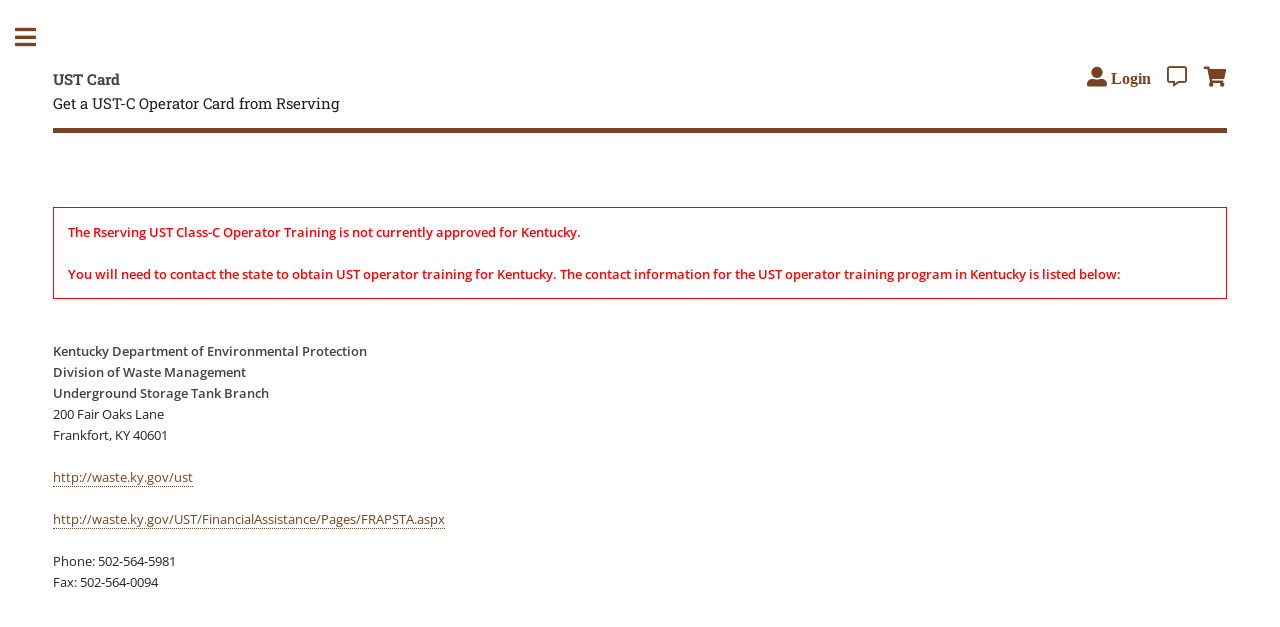

--- FILE ---
content_type: text/html;;charset=UTF-8
request_url: https://ustcard.com/web/pscc_state.php?siteid=374&flag=ust&statecode=KY
body_size: 2863
content:
<!DOCTYPE HTML>
					<!--
						Editorial by HTML5 UP
						html5up.net | @ajlkn
						Free for personal and commercial use under the CCA 3.0 license (html5up.net/license)
					-->
					<html lang="en">
						<head>
							<title>UST Class-C Operator Training - Kentucky</title>
							<meta charset="utf-8" />
							<meta name="viewport" content="width=device-width, initial-scale=1, user-scalable=yes" />
							<link rel="stylesheet" href="https://ustcard.com/web/assets4040/css/main.css" async="true" /><meta name="description" content="Information for Kentucky UST Class-C operator training requirements. Get an Rserving UST Class-C Training certificate from Rserving.com" />
						<meta name="keywords" content="" /><script type='application/ld+json'>
			{"@context":"http:\/\/schema.org","@type":"WebSite","@id":"#website","url":"http:\/\/ustcard.com\/","name":"","potentialAction":
			{"@type":"SearchAction","target":"http:\/\/ustcard.com\/web\/search.php?siteid=374&pageid=4285&search=Search&q=?s={search_term_string}","query-input":"required name=search_term_string"}}
			</script>
		<meta property="og:type" content="website" />
		<meta property="og:title" content="UST Class-C Operator Training - Kentucky" />
		<meta property="og:description" content="Information for Kentucky UST Class-C operator training requirements. Get an Rserving UST Class-C Training certificate from Rserving.com" />
		<meta property="og:url" content="https://ustcard.com/web/pscc_state.php?siteid=374&flag=ust&statecode=KY" />
						</head>
		<body class="is-preload">
		<!-- Wrapper -->
			<div id="wrapper">

				<!-- Main -->
					<div id="main">
						<div class="inner">

							<!-- Header -->
								<header id="header">
									<span class="logo"><strong>UST Card</strong><br />Get a UST-C Operator Card from Rserving</span>

													<ul class="icons"><li><a href="https://ustcard.com/web/loginform.php?siteid=374&pageid=4227" class="noborder bigger fas fa-user-alt" title="Login" alt="Login"><span style="font-size:.8em;"> Login</span></a></li>
										<li><a href="https://ustcard.com/web/contact.php?siteid=374&pageid=4224" class="noborder bigger far fa-comment-alt" title="Contact" alt="Contact"></a></li>
										<li><a href="https://ustcard.com/web/cart.php?siteid=374" class="noborder bigger fas fa-shopping-cart" title="Cart" alt="Cart"></a></li>
									</ul>
								</header>

							<!-- Banner -->
								<section>
									<div class="content">

										<a id="Enroll" href="#"><span style="font-size:0;">Home</span></a><script
			  src="https://code.jquery.com/jquery-3.6.0.min.js"
			  integrity="sha256-/xUj+3OJU5yExlq6GSYGSHk7tPXikynS7ogEvDej/m4="
			  crossorigin="anonymous"></script>
		<div style="border: 1px solid red;color:red;font-weight:bold;padding:1em;">
						The Rserving UST Class-C Operator Training is not currently approved for Kentucky.<br /><br />You will need to contact the state to obtain UST operator training for Kentucky.  The contact information for the UST operator training program in Kentucky is listed below:</div><br /><br /><div><b>Kentucky Department of Environmental Protection</b></div><div><b>Division of Waste Management</b></div><div><b>Underground Storage Tank Branch</b></div><div>200 Fair Oaks Lane</div><div>Frankfort, KY 40601</div><div><br></div><div><a href="javascript:void window.open('http://waste.ky.gov/ust');">http://waste.ky.gov/ust</a></div><div><br></div><div><a href="javascript:void window.open('http://waste.ky.gov/UST/FinancialAssistance/Pages/FRAPSTA.aspx');">http://waste.ky.gov/UST/FinancialAssistance/Pages/FRAPSTA.aspx</a></div><div><br></div><div>Phone: 502-564-5981</div><div>Fax: 502-564-0094</div><div><br></div><div><br></div><script>
			function addLink() {
				var body_element = document.getElementsByTagName('body')[0];
				var selection;
				selection = window.getSelection();
				var pagelink = "<br /><br /> Read more at: <a href='"+document.location.href+"'>"+document.location.href+"</a>"; // change this if you want
				var copytext = selection + pagelink;
				var newdiv = document.createElement('div');
				newdiv.style.position='absolute';
				newdiv.style.left='-99999px';
				body_element.appendChild(newdiv);
				newdiv.innerHTML = copytext;
				selection.selectAllChildren(newdiv);
				window.setTimeout(function() {
					body_element.removeChild(newdiv);
				},0);
			}
			//document.oncopy = addLink;
			</script>

									</div>


								</section>
						</div>
					</div>

				<!-- Sidebar -->
					<div id="sidebar">
						<div class="inner">

							<!-- Search -->
								<section id="search" class="alt">
									<form method="get" action="https://ustcard.com/web/search.php?siteid=374&pageid=4285"">
										<input type="hidden" name="siteid" value="374" />
										<input type="hidden" name="pageid" value="4225" />
										<input type="text" name="q" id="q" value="" placeholder="Search" />
									</form>
								</section>

							
							<!-- Menu -->
								<nav id="menu">
									<header class="major">
										<h2>Menu</h2>
									</header>
									<ul><li><a href="https://ustcard.com/web/index.php?siteid=374&amp;pageid=4246#contentland">Home</a><li><a href="https://ustcard.com/web/index.php?siteid=374&amp;pageid=4283#contentland">Course Information</a></ul>
								</nav>



							<!-- Section -->
								<section>

									<ul><li><a href="https://ustcard.com/web/index.php?siteid=374&amp;pageid=4224#contentland">Contact</a><li><a href="https://ustcard.com/web/index.php?siteid=374&amp;pageid=4246#contentland">Home</a><li><a href="https://ustcard.com/web/index.php?siteid=374&amp;pageid=4283#contentland">Course Information</a><li><a href="https://ustcard.com/web/index.php?siteid=374&amp;pageid=4285#contentland">Search</a><li><a href="https://ustcard.com/web/index.php?siteid=374&amp;pageid=4292#contentland">FAQ</a><li><a href="https://ustcard.com/web/index.php?siteid=374&amp;pageid=4293#contentland">Wallet Card lost or stolen?</a><li><a href="https://ustcard.com/web/index.php?siteid=374&amp;pageid=4294#contentland">PSCC Credentials</a><li><a href="https://ustcard.com/web/index.php?siteid=374&amp;pageid=4295#contentland">Sitemap</a></ul>


									<ul class="actions">
										<li><a href="https://ustcard.com/web/cart.php?siteid=374" class="button"><span class="noborder bigger fas fa-shopping-cart">&nbsp;</span> View Cart / Checkout</a></li>
									</ul>
								</section>
							<!-- Section -->
								<section>
									Login:

									<form name="loggform" id="loggform" action="https://ustcard.com/incl/login.php" method="post" enctype="application/x-www-form-urlencoded">
							<input type="hidden" name="siteid" value="374" /><input type="submit" name="logsub" value="Login" style="position: absolute; left: -9999px; width: 1px; height: 1px;" />
							<input type="hidden" name="flag" value="Login" />
							<label for="toploginuser" style="height:0;width:0;overflow:hidden;display:inline-block;">Email</label>
							<input type="text" size="10" name="username" placeholder="Email" id="toploginuser" style="font-size:.8em;padding:2px;margin-right:1px;" />
							<label for="toploginpass" style="height:0;width:0;overflow:hidden;display:inline-block;">Password</label>
							<input type="password" size="10" name="password" placeholder="Password" id="toploginpass" style="font-size:.8em;padding:2px;margin-right:1px;" />
							<a class="button" href="javascript:document.loggform.submit();">Login</a>
							<a href="https://ustcard.com/web/PasswordRecovery.php?siteid=374" style="font-size:.8em;" title="Trouble logging in? Click here">[?]</a></form>
						</section>		<!-- Section -->
								<section>
									<header class="major">
										<h2>Get in touch</h2>
									</header>
									<ul class="contact"><li class="icon solid fa-envelope"><a href="https://ustcard.com/web/contact.php?siteid=374&pageid=4224">Contact Us</a></li><li class="icon solid fa-phone"><a href="tel:605 427 2645">605 427 2645</a></li>
									</ul>
								</section>

							<!-- Footer -->
								<footer id="footer">
									<p class="copyright">&copy; 2026 All rights reserved. <a target="_blank" href="https://ustcard.com/web/disclaimer.php?siteid=374">Terms of Use</a> | <a target="_blank" href="https://ustcard.com/web/privacy.php?siteid=374">Privacy Policy</a></p>

									<br /><br /><p><a href="https://bartendercard.com">Get a Bartender Card</a></p>
								</footer>

						</div>
					</div>

			</div>

		<!-- Scripts -->
			<!--<script src="https://ustcard.com/web/assets4040/js/jquery.min.js"></script>-->
			<script src="//cdnjs.cloudflare.com/ajax/libs/jquery/3.6.0/jquery.min.js"></script>

			<script src="https://ustcard.com/web/assets4040/js/browser.min.js"></script>
			<script src="https://ustcard.com/web/assets4040/js/breakpoints.min.js"></script>
			<script src="https://ustcard.com/web/assets4040/js/util.js"></script>
			<script src="https://ustcard.com/web/assets4040/js/main.js"></script>

	</body>
	